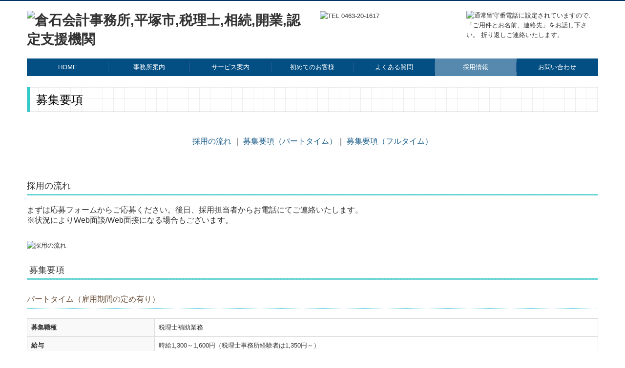

--- FILE ---
content_type: text/html; charset=utf-8
request_url: https://www.kuraishi-kaikei.jp/tkc-joboffer
body_size: 10092
content:
<!DOCTYPE html><!--[if lt IE 7]>      <html class="no-js lt-ie10 lt-ie9 lt-ie8 lt-ie7"> <![endif]--><!--[if IE 7]>         <html class="no-js lt-ie10 lt-ie9 lt-ie8"> <![endif]--><!--[if IE 8]>         <html class="no-js lt-ie10 lt-ie9"> <![endif]--><!--[if IE 9]>         <html class="no-js lt-ie10"> <![endif]--><!--[if(gt IE 9)|!(IE)]><!--><html class="no-js" lang="ja"><!--<![endif]--><head>
<link href="https://fonts.googleapis.com/css?family=Material+Icons|Material+Icons+Outlined|Material+Icons+Two+Tone|Material+Icons+Round|Material+Icons+Sharp" rel="stylesheet">
<style>

    .default-font-Gothic {
      font-family: メイリオ, Meiryo, ヒラギノ角ゴ Pro W3, Hiragino Kaku Gothic Pro, Osaka, ＭＳ Ｐゴシック, sans-serif;
    }
    .slider-wrapper.default-font-Gothic .nivo-caption {
      font-family: メイリオ, Meiryo, ヒラギノ角ゴ Pro W3, Hiragino Kaku Gothic Pro, Osaka, ＭＳ Ｐゴシック, sans-serif;
    }
  

    .default-font-MingDynastyBody {
      font-family: ヒラギノ明朝 Pro W6, Hiragino Mincho Pro, HGS明朝E, ＭＳ Ｐ明朝, serif;
    }
    .slider-wrapper.default-font-MingDynastyBody .nivo-caption {
      font-family: ヒラギノ明朝 Pro W6, Hiragino Mincho Pro, HGS明朝E, ＭＳ Ｐ明朝, serif;
    }
  

    .default-font-RoundLetters {
      font-family: Lucida Grande, segoe UI, ヒラギノ丸ゴ ProN W4, Hiragino Maru Gothic Pro, HG丸ゴシックM-PRO, HGMaruGothicMPRO, メイリオ, Meiryo, Verdana, Arial, sans-serif;
    }
    .slider-wrapper.default-font-RoundLetters .nivo-caption {
      font-family: Lucida Grande, segoe UI, ヒラギノ丸ゴ ProN W4, Hiragino Maru Gothic Pro, HG丸ゴシックM-PRO, HGMaruGothicMPRO, メイリオ, Meiryo, Verdana, Arial, sans-serif;
    }
  

    .default-font-SemiCursiveScript {
      font-family: HG行書体, HGP行書体, cursive;
    }
    .slider-wrapper.default-font-SemiCursiveScript .nivo-caption {
      font-family: HG行書体, HGP行書体, cursive;
    }
  

    .default-font-SansSerif {
      font-family: Helvetica Neue, Helvetica, Arial, sans-serif;
    }
    .slider-wrapper.default-font-SansSerif .nivo-caption {
      font-family: Helvetica Neue, Helvetica, Arial, sans-serif;
    }
  

    .default-font-Serif {
      font-family: Times New Roman, Times, serif;
    }
    .slider-wrapper.default-font-Serif .nivo-caption {
      font-family: Times New Roman, Times, serif;
    }
  

    .default-font-Monospace {
      font-family: Courier, monospace;
    }
    .slider-wrapper.default-font-Monospace .nivo-caption {
      font-family: Courier, monospace;
    }
  

    .default-font-Cursive {
      font-family: Zapf Chancery, cursive;
    }
    .slider-wrapper.default-font-Cursive .nivo-caption {
      font-family: Zapf Chancery, cursive;
    }
  
</style>


  <meta charset="utf-8">
  <meta http-equiv="X-UA-Compatible" content="IE=edge,chrome=1">
      

      <link rel='shortcut icon' href='/library/57304900c37c754a54228330/favicon/5731917ef490ead1690046c4/favicon_1696386262749.ico'>
                          	<link rel='apple-touch-icon' href='/library/57304900c37c754a54228330/favicon/5731917ef490ead1690046c4/webclip_1696386262749.png'>

  <title>募集要項 | 平塚駅徒歩３分倉石義久税理士事務所|相続相談|土日祝日対応</title>
  <meta name="description" content="お客様のご要望に見合った業務内容と報酬をお見積りいたします。事業承継、株式評価、相続対策も合わせてご依頼ください。経営革新等支援機関に認定されました。支援により税額控除が受けられる可能性があります。">
  <meta name="keywords" content="相続,税理士,会計事務所,平塚市,茅ケ崎市,藤沢市,鎌倉市,大磯町,クラウド,開業,NPO,税理士">
  <meta name="viewport" content="width=device-width">
  <link id="base-css" rel="stylesheet" href="/design/css/base.css?v=4.3.13">
  
  <link id="common-css" rel="stylesheet" href="/design/css/common.css?v=4.3.13">
  <link id="layout-css" rel="stylesheet" href="/design/layoutB-max-sp/css/layout.css?v=4.3.13">
  <link id='global-navi-F008' rel='stylesheet' href='/design/css/global-navi/global-navi-F008.css'/><link id='footer-018' rel='stylesheet' href='/design/css/footer/footer-018.css'/><link id='heading-D007' rel='stylesheet' href='/design/css/heading/heading-D007.css'/><link id='heading-A002' rel='stylesheet' href='/design/css/heading/heading-A002.css'/><link id='heading-C006' rel='stylesheet' href='/design/css/heading/heading-C006.css'/>
<link rel='stylesheet' id='site-width-wide-css' href='/design/css/site-width-wide.css'>
<style id='cms-bg-style' type='text/css'>
</style>
<style id='cms-bg-mainvisual-style' type='text/css'>
</style>
<style id='cms-other-style' type='text/css'>
div.border {
                        border-top: 2px solid #003366;
}
div.wrapper {
                        padding-top: 2px;
}
footer {
                      background-color: rgba(247,247,247, 1); padding: 20px 1% 10px;
}
</style>
<style id='cms-color-style' type='text/css'>
div.outer { color: #333333; }
div.outer a { color: #20618c; }
div.outer a:hover { color: #4286b2; }
[data-module-type*=editable] table th { background-color: #f9f9f9; color: #333333; }
[data-module-type*=editable] table td { background-color: #ffffff; color: #333333; }
[data-module-type*=editable] .table-bordered th,
                        [data-module-type*=editable] .table-bordered td { border: 1px solid #dddddd; }
                        [data-module-type*=editable] .table-bordered tbody:first-child tr:first-child th,
                        [data-module-type*=editable] .table-bordered tbody:first-child tr:first-child td { border-top: 1px solid #dddddd; }
                        [data-module-type*=editable] .table-underline th,
                        [data-module-type*=editable] .table-underline td { border-bottom: 1px solid #dddddd; }
[data-module-type*=editable] hr { border-top: 1px solid #dddddd; }
[data-module-type*=calendar] table th { color: #ffffff; }[data-module-type*=calendar] table th { background-color: #5E5E5E; }[data-module-type*=calendar] table td:not(:has(.holiday)) { color: #333333; }[data-module-type*=calendar] .calendar-table tbody tr.cl-day-status td .cl-day.holiday { color: #FE3E44; }[data-module-type*=calendar] .calendar-table tbody tr.cl-day-status td .cl-day.sunday { color: #FE3E44; }[data-module-type*=calendar] table.calendar-table thead tr.day-of-week th { border-bottom-color: #cccccc; }[data-module-type*=calendar] table.calendar-table tbody tr.cl-day-status td { border-color: #cccccc; }[data-module-type*=calendar] .ex-column { color: #333333; }[data-module-type*=calendar] .ex-column { background-color: #ffffff; }div#g-translate-wrap { background-color: #ffffff; }
div#g-translate-title { color: #333333; }
ol#breadcrumb li { color: #333333; }
ol#breadcrumb li a { color: #0088cc; }
ol#breadcrumb li a:hover { color: #005580; }
</style>
<style id='cms-header-footer-style' type='text/css'>
header div#header-logo a { color: #333333;}
header div#header-logo a:hover { color: #333333;}
header div.area-text-h1 { color: #333333;}
footer [data-module-type=footer-logo] a { color: #333333;}
footer [data-module-type=footer-logo] a:hover { color: #333333;}
footer ul#footer-link-list li a, footer #footer-privacy-link a { color: #333333;}
footer ul#footer-link-list li a:hover, footer #footer-privacy-link a:hover { color: #4286b2;}
footer address#footer-copyright { color: #333333; text-align: right;}
</style>

<link id="print-css" rel="stylesheet" href="/design/css/print.css?v=4.3.13" media="print">
  <script id="base-js" src="/design/js/base.js?v=4.3.13"></script>



      <script type='text/javascript'>
        var T2P_siteKey = 'kuraishi-kaikeijp';
        var T2P_pagePath = 'tkc-joboffer';
        var _snaq = _snaq || [];
        var hostname = location.host
        _snaq.push(['setCollectorUrl', hostname + '/tracker']);
        _snaq.push(['setAppId', 'kuraishi-kaikeijp:tkc-joboffer']);
        _snaq.push(['setCookieDomain', '']);
        _snaq.push(['trackPageView']);

        (function() {
          var sp = document.createElement('script'); sp.type = 'text/javascript'; sp.async = true; sp.defer = true;
          sp.src = '/common/sp.js';
          var s = document.getElementsByTagName('script')[0]; s.parentNode.insertBefore(sp, s);
        })();
        </script>
  
<script type="text/javascript">

var _gaq = _gaq || []; 
_gaq.push(['_setAccount', 'UA-27358441-51']); 
_gaq.push(['_trackPageview']);

(function() { 
var ga = document.createElement('script'); ga.type = 'text/javascript'; ga.async = true; 
ga.src = ('https:' == document.location.protocol ? 'https://ssl' : 'http://www') + '.google-analytics.com/ga.js'; 
var s = document.getElementsByTagName('script')[0]; s.parentNode.insertBefore(ga, s); 
})();

</script>

</head>
<body data-font="timezone" data-timezone="ja">

  





<div id='border' class='border' data-top='2' data-bottom='0'></div>
<div id="outer" class="outer">
    <div id="wrapper" class="wrapper">
      <div id="container" class="layout-max-mainvisual container-size-wide">
        <div class="container">
          <div class="header-wrap">
            <header >
              <!--▼スマートフォン用メニュー-->
              <div class="visible-phone">
                <div class="navbar">
                  <!-- ▼ボタン -->
                  <a class="btn btn-navbar " data-toggle="collapse" data-target=".nav-collapse"><img src="/design/images/common/btn-sp-menu.png" alt="MENU"></a>
                  <!-- ▲ボタン -->
                  <div class="container">
                    <div class="nav-collapse collapse">
                      <nav class="global-nav-side-F008-blue">
                        <ul id="global-nav-s"><li><a href="https://www.kuraishi-kaikei.jp/index">HOME</a><ul class="local-nav">
<li><a href="https://www.kuraishi-kaikei.jp/features">当事務所の特長</a></li>
</ul>
</li>
<li><a href="https://www.kuraishi-kaikei.jp/office-index">事務所案内</a><ul class="local-nav">
<li><a href="https://www.kuraishi-kaikei.jp/info">お知らせ</a></li>
</ul>
</li>
<li><a href="https://www.kuraishi-kaikei.jp/service-index">サービス案内</a></li>
<li><a href="https://www.kuraishi-kaikei.jp/first">初めてのお客様</a></li>
<li><a href="https://www.kuraishi-kaikei.jp/faq">よくある質問</a></li>
<li class="active"><a href="https://www.kuraishi-kaikei.jp/kyujin">採用情報</a><ul class="local-nav">
<li class="active"><a href="https://www.kuraishi-kaikei.jp/tkc-joboffer">募集要項</a></li>
</ul>
</li>
<li><a href="https://www.kuraishi-kaikei.jp/form/kuraishi-kaikeijp/inquiry">お問い合わせ</a></li>
</ul>
                      </nav>
                    </div>
                  </div>
                </div>
              </div>
              <!--▲スマートフォン用メニュー-->
              <div class="row-fluid">
                <div class="area-text-h1 text-h1-upper" data-role="content-h1-upper"><div class="text-align-h1"></div></div>
                <div class="header-inner clearfix" data-role="header"><div class=" span6" data-module-type="cell"><div class="header-inner-content" data-module-type="header-logo"><div class="site-name logo-left" id="header-logo" data-align="left" data-param="倉石会計事務所,平塚市,税理士,相続,開業,認定支援機関"><h1><a href="https://www.kuraishi-kaikei.jp/"><img src="/library/57304900c37c754a54228330/651cccc62b3624911f5f51a7.png" alt="倉石会計事務所,平塚市,税理士,相続,開業,認定支援機関"></a></h1></div></div></div><div class=" span3" data-module-type="cell"><div class="header-inner-content" data-module-type="image-editable">
  <div data-layout="1">
    <div>
      <span class="tel-link" href="tel:0463201617" data-tel="0463201617"><img src="/library/57304900c37c754a54228330/651ccd357b5fad342cae28a7.png" class="" title="TEL 0463-20-1617" alt="TEL 0463-20-1617" unselectable="on" oncontextmenu="return false;" ondragstart="return false;" onselectstart="return false;"></span>
    </div>
  </div>
</div></div><div class=" span3" data-module-type="cell"><div class="header-inner-content" data-module-type="image-editable">
  <div data-layout="1">
    <div>
      <img src="/library/57304900c37c754a54228330/651ccd3c186f8f3d069071ef.png" class="" alt="  通常留守番電話に設定されていますので、 「ご用件とお名前、連絡先」をお話し下さい。   折り返しご連絡いたします。" unselectable="on" oncontextmenu="return false;" ondragstart="return false;" onselectstart="return false;">
    </div>
  </div>
</div></div></div>
                <div class="area-text-h1 text-h1-bottom" data-role="content-h1-bottom"><div class="text-align-h1"></div></div>
              </div>
            </header>
          </div>
          <div class="row global-nav-upper-wrap">
            <div class="span12">
              <nav class="hidden-phone global-nav-upper-F008-blue global-nav-upper-item7">
                <ul id="global-nav" class="global-nav-upper "><li><a href='https://www.kuraishi-kaikei.jp/index'>HOME</a><ul class='local-nav'>
<li><a href='https://www.kuraishi-kaikei.jp/features'>当事務所の特長</a></li>
</ul>
</li>
<li><a href='https://www.kuraishi-kaikei.jp/office-index'>事務所案内</a><ul class='local-nav'>
<li><a href='https://www.kuraishi-kaikei.jp/info'>お知らせ</a></li>
</ul>
</li>
<li><a href='https://www.kuraishi-kaikei.jp/service-index'>サービス案内</a></li>
<li><a href='https://www.kuraishi-kaikei.jp/first'>初めてのお客様</a></li>
<li><a href='https://www.kuraishi-kaikei.jp/faq'>よくある質問</a></li>
<li class='active'><a href='https://www.kuraishi-kaikei.jp/kyujin'>採用情報</a><ul class='local-nav'>
<li class='active'><a href='https://www.kuraishi-kaikei.jp/tkc-joboffer'>募集要項</a></li>
</ul>
</li>
<li><a href='https://www.kuraishi-kaikei.jp/form/kuraishi-kaikeijp/inquiry'>お問い合わせ</a></li>
</ul>
              </nav>
            </div>
          </div>
          <!-- パンくずリストここから -->
          <div class="row breadcrumb-wrap">
            <div class="span12">
              
            </div>
          </div>
          <!-- パンくずリストここまで -->
          <div class="row socialbar-upper-wrap">
            <div class="span12">
              <div id='socialbar' class='off' style='display:none;'><ul id='snsbar'><li class='fb-btn'>
    <div class="fb-like" data-href="https://www.kuraishi-kaikei.jp/tkc-joboffer" data-width="50" data-layout="button_count" data-show-faces="false" data-send="false"></div>
  </li><li class='tw-btn'>
    <a href="https://twitter.com/share" class="twitter-share-button" data-lang="ja" data-count="none" data-url="https://www.kuraishi-kaikei.jp/tkc-joboffer">ツイート</a>
  </li></ul>
    <!-- twitter -->
    <script>!function(d,s,id){var js,fjs=d.getElementsByTagName(s)[0],p=/^http:/.test(d.location)?'http':'https';if(!d.getElementById(id)){js=d.createElement(s);js.id=id;js.src=p+'://platform.twitter.com/widgets.js';fjs.parentNode.insertBefore(js,fjs);}}(document, 'script', 'twitter-wjs');</script>

    <!-- facebook -->
    <script>
      var FbResource = {
        fbAppId:"450106218517457",
        fbVersion:"v23.0",
        FBinit:function(){
          FB.init({
            appId:FbResource.fbAppId,
            xfbml:true,
            version:FbResource.fbVersion
          })
        }
      };
      (function(d, s, id) {
        var version = FbResource.fbVersion;
        var appId = FbResource.fbAppId;
        var js, fjs = d.getElementsByTagName(s)[0];
        if (d.getElementById(id)) return;
        js = d.createElement(s); js.id = id;
        js.src = "//connect.facebook.net/ja_JP/sdk.js#xfbml=1&appId="+appId+"&version="+version;
        fjs.parentNode.insertBefore(js, fjs);
      }(document, 'script', 'facebook-jssdk'));
    </script>

    <style>
      ul#snsbar {
        list-style: none;
        margin: 0;
        padding: 0;
      }
      ul#snsbar:after {
        content: " ";
        display: block;
        clear: both;
      }
      ul#snsbar li {
        float: left;
        margin: 0;
        padding: 0;
        margin-right: 10px;
        height: 30px;
      }
      ul#snsbar .pluginCountButton {
        display: none;
      }
      ul#snsbar iframe.twitter-share-button {
        visibility: visible !important;
        position: static !important;
        height: 20px !important;
      }
    </style>
  </div>
            </div>
          </div>
        </div>
        <div class="container-fluid">
          <div class="row">
            <div class="span12">
              
            </div>
          </div>
        </div>
        <div class="container">
          <div class="row">
            <div class="span12">
              <div data-role="contents"><div class="row" data-module-type="container"><div class=" span12" data-module-type="cell"><div data-module-type="heading"><h2 class="design-tmpl h2-D007-aqua" id="ttl-top" data-default-design="natural" data-default-color="green" data-design-class="h2-A010-aqua">募集要項</h2></div></div></div><div class="row" data-module-type="container"><div class=" span12" data-module-type="cell"><div data-module-type="paragraph-editable">
  <div data-layout="1">
    <div>
      <p style="text-align: center;"><br></p><p style="text-align: center;"><font size="3"><a href="https://www.kuraishi-kaikei.jp/tkc-joboffer#ttl-flow" class="" data-page-id="6526677c81cd943506db836f" data-page-path="tkc-joboffer" data-heading-id="ttl-flow" data-part="page">
      採用の流れ</a> ｜&nbsp;<a href="https://www.kuraishi-kaikei.jp/tkc-joboffer#ttl-parttime" class="" data-page-id="6526677c81cd943506db836f" data-page-path="tkc-joboffer" data-heading-id="ttl-parttime" data-part="page">募集要項（パートタイム）</a></font><span style="font-size: medium;">｜&nbsp;</span><span style="font-size: medium;"><a href="https://www.kuraishi-kaikei.jp/tkc-joboffer#ttl-fulltime" class="" data-page-id="6526677c81cd943506db836f" data-page-path="tkc-joboffer" data-heading-id="ttl-fulltime" data-part="page">募集要項（フルタイム）</a></span></p><p style="text-align: center;"><br></p>
    </div>
  </div>
</div></div></div><div class="row" data-module-type="container"><div class=" span12" data-module-type="cell"><div data-module-type="heading"><h3 id="ttl-flow" class="design-tmpl h3-A002-aqua" data-default-design="natural" data-default-color="green" data-design-class="h3-A010-blue">採用の流れ</h3></div></div></div><div class="row" data-module-type="container"><div class=" span12" data-module-type="cell"><div data-module-type="paragraph-editable">
  <div data-layout="1">
    <div><p><font size="3">まずは応募フォームからご応募ください。後日、採用担当者からお電話にてご連絡いたします。<br>※状況によりWeb面談/Web面接になる場合もございます。</font></p></div>
  </div>
</div></div></div><div class="row" data-module-type="container"><div class=" span12" data-module-type="cell"><div data-module-type="image-editable">
  <div data-layout="1">
    <div>
      <img src="/library/5656ef252d0fbe3c300c1ef4/646da69b4189589b137ff658.png" unselectable="on" oncontextmenu="return false;" ondragstart="return false;" onselectstart="return false;" class="menu-open" title="" alt="採用の流れ">
    </div>
  </div>
</div></div></div><div class="row" data-module-type="container"><div class=" span12" data-module-type="cell"><div data-module-type="heading"><h3 class="design-tmpl h3-A002-aqua" id="ttl-requirements" data-default-design="natural" data-default-color="green" data-design-class="h3-A010-blue">&nbsp;募集要項</h3></div></div></div><div class="row" data-module-type="container"><div class=" span12" data-module-type="cell"><div data-module-type="heading"><h4 id="ttl-parttime" class="design-tmpl h4-C006-aqua" data-default-design="natural" data-default-color="green" data-design-class="h4-C006-aqua">パートタイム（雇用期間の定め有り）</h4></div><div data-module-type="joboffer-editable">
  <table class="table table-bordered" id="cms-table-layout" data-layout="2">
    <tbody>
      
      
      
      
      
      
      
      
      
      
      
      
      
      
      
      
      
      
      
      
    <tr><th>募集職種</th><td>税理士補助業務</td></tr><tr><th>給与</th><td>時給1,300～1,600円（税理士事務所経験者は1,350円～）<br>OA手当&nbsp;2,000円/月　税理士試験科目合格手当5,000円/月<br>能力に応じて賞与支払実績あり<br>有給休暇取得実績あり（6ヶ月で付与します。）</td></tr><tr><th>就業時間</th><td>週2日で9～17時　または週4日で1日3～4時間程度<br>フレックス制（コアタイム無し）<br>※週14～20時間程度(要相談。能力に応じてフルタイムも可。)<br>※土曜日も可<br>※ダブルワーク可</td></tr><tr><th>時間外労働</th><td>なし</td></tr><tr><th>保険</th><td>労災、雇用（週20時間以上）、社保（週24時間以上）加入</td></tr><tr><th>休日</th><td>法定休日：日曜、その他土曜・祝日・祭日・年末年始・8月15日</td></tr><tr><th>仕事の内容</th><td>＞顧問先から預かった書類を整理し、起票、会計ソフトへの入力<br>＞給与台帳の作成給与計算<br>＞書類のコピー<br>＞顧問先との書類の受け渡し<br>※スキルアップ研修（オンデマンド）を受けていただきます。<br>※スキルにより、決算書作成補助をしていただきます。</td></tr><tr><th>応募資格・試験</th><td>＞税理士事務所勤務経験３年以上<br>または<br>＞税理士科目合格か受験予定者（税理士専門学校の受講者）<br>＞簡単なテストがあります（電卓技能）→受験生は免除</td></tr><tr><th>必要な資格、免許</th><td>＞日商簿記検定3級以上<br>＞普通自動車運転免許（AT限定可）あれば尚可</td></tr><tr><th>必要なスキル</th><td>＞Ｅｘｃｅｌ（マクロ不要）<br>＞Ｗｏｒｄ</td></tr><tr><th>応募年齢</th><td>22歳～55歳<br>※目に負担がかかるため、高齢者の制限を設けています。</td></tr><tr><th>学歴</th><td>高校卒以上<br>※高校卒の場合は、簿記専門学校（大原など）通学経験が必要です。<br>※大学卒は学部不問</td></tr><tr><th>その他</th><td>スキルアップ研修（オンデマンド）を受けていただきます。<br>※就業時間内<br>※希望によりオンデマンド研修の自主学習も可<br>通勤手当の上限あり<br>試用期間3ヶ月（試用期間中の時給減額はありません。）<br>雇用期間　1年（条件付きで更新）<br>定年　60歳（条件付きで更新）</td></tr><tr><th>お問い合わせ</th><td>メールのみ</td></tr></tbody>
  </table>
</div></div></div><div class="row" data-module-type="container"><div class=" span12" data-module-type="cell"><div data-module-type="paragraph-editable"><div data-layout="1">
    <div><p align="right"><a href="#ttl-top" data-content-category="officeIntro">▲ 戻る</a></p></div>
  </div>
</div><div data-module-type="heading"><h4 id="ttl-fulltime" class="design-tmpl h4-C006-aqua" data-default-design="natural" data-default-color="green" data-design-class="h4-C006-aqua">フルタイム（正社員）</h4></div><div data-module-type="joboffer-editable">
  <table class="table table-bordered" id="cms-table-layout" data-layout="2">
    <tbody>
      
      
      
      
      
      
      
      
      
      
      
      
      
      
      
      
      
      
      
      
    <tr><th>募集職種</th><td>一般事務</td></tr><tr><th>給与</th><td>基本給&nbsp;215,000～（時間外手当別途全額支給）<br>OA手当&nbsp;5,000<br>＞その他手当<br>＞資格手当（資格に応じて定額）<br>＞決算手当（成果給）<br>＞特別業務手当（成果給）<br>＞通勤手当（上限有り）</td></tr><tr><th>賞与</th><td>基本給に対して夏1冬1.5<br>特別賞与（成果に対して20%から50%）</td></tr><tr><th>保険</th><td>健保、厚年、雇用、労災　加入</td></tr><tr><th>退職金制度</th><td>あり（勤続5年以上）中退共加入</td></tr><tr><th>仕事の内容</th><td>＞税務書類の作成補助<br>　法人税、消費税、所得税、相続税ほかの申告書および申請書<br>＞決算書作成支援<br>＞巡回監査（顧問先への訪問指導）<br>＞年末調整<br>＞顧問先から預かった書類を整理し、起票、会計ソフトへの入力<br>＞給与台帳の作成、給与計算<br>＞その他</td></tr><tr><th>就業時間</th><td>9時から17時　（昼休み12時から13時）、8時から勤務も可</td></tr><tr><th>時間外</th><td>あり　月20～40時間</td></tr><tr><th>休日</th><td>土日祝祭日　夏季5日　年末年始8日（土日祭日含む）<br>年間休日：約130日</td></tr><tr><th>応募資格</th><td>＞税理士事務所勤務経験3年または経理事務経験5年以上<br>＞普通自動車運転免許（AT限定可）<br>＞日商簿記検定2級以上<br>＞税理士科目合格者および受験予定者優遇</td></tr><tr><th>応募年齢、学歴、その他</th><td>上記、パートタイマーの条件と同じ<br>ただし正社員は雇用期間の定め無し</td></tr><tr><th>お問い合わせ</th><td>メールのみ</td></tr><tr><th>年収サンプル</th><td>★28才（5年経験）税理士科目合格（2科目）<br>・基本給24万円（仮）<br>・科目手当1万円<br>・OA手当5000円<br>・能力手当（5年）1万円<br>月給固定合計265,000円<br>・別途残業代（仮に平日19時まで40時間残業として）<br>　法定内（単価1,715円）×20時間＝34,300円<br>　法定外（1.25倍）×20時間＝42,880円<br>月給総合計342,180円<br><br>賞与（報奨金含まず）24万円×2.5ヶ月（年間）＝600,000円<br>★年収合計342,180円×12ヶ月＋600,000円＝4,706,160円</td></tr></tbody>
  </table>
</div><div data-module-type="paragraph-editable"><div data-layout="1">
    <div><p align="right"><a href="#ttl-top" data-content-category="officeIntro">▲ 戻る</a></p></div>
  </div>
</div></div></div></div>
            </div>
          </div>
          <footer>
            <div data-role="footer"><div class="row-fluid" data-module-type="container"><div class=" span12" data-module-type="cell"><div data-module-type="html-editable">
  <div class="tag"><p style="text-align: center;"><a href="#outer"><img src="/library/57304900c37c754a54228330/645833f045c4ffd86baf7092.png" alt="ページトップへ戻る" unselectable="on" oncontextmenu="return false;" ondragstart="return false;" start="return false;" class="" onselectstart="return false;"></a></p>

<style class="custom-safari-img">
  ::-webkit-full-page-media, :future, :root img {image-rendering: auto;}
</style>

</div>
</div></div></div><div class="row-fluid" data-module-type="container"><div class=" span2" data-module-type="cell"></div><div class=" span4" data-module-type="cell"><div data-module-type="image-editable">
  <div data-layout="1">
    <div>
      <span class="tel-link" href="tel:0463201617" data-tel="0463201617"><img src="/library/57304900c37c754a54228330/6450bc09bea591297dae1112.png" class="" unselectable="on" oncontextmenu="return false;" ondragstart="return false;" onselectstart="return false;" title="TEL 0463-20-1617" alt="TEL 0463-20-1617"></span>
    </div>
  </div>
</div></div><div class=" span4" data-module-type="cell"><div data-module-type="image-editable">
  <div data-layout="1">
    <div>
      <a ondragstart="return false;" data-page-id="5731912ff490ead169004678" data-page-path="inquiry" data-heading-id="" href="https://www.kuraishi-kaikei.jp/form/kuraishi-kaikeijp/inquiry"><img src="/library/57304900c37c754a54228330/6450bc0b24de16875a4b7f76.png" class="" title="お問い合わせフォーム" alt="お問い合わせフォーム" unselectable="on" oncontextmenu="return false;" ondragstart="return false;" onselectstart="return false;"></a>
    </div>
  </div>
</div></div><div class=" span2" data-module-type="cell"></div></div><div class="row-fluid" data-module-type="container"><div class=" span5" data-module-type="cell"><div data-module-type="footer-logo" data-param="倉石　税務会計事務所"><div class="footer" data-align="center" style="text-align: center;" data-param="倉石　税務会計事務所"><a href="https://www.kuraishi-kaikei.jp/"><img src="/library/57304900c37c754a54228330/651ccce12b3624911f5f51b1.png" alt="倉石　税務会計事務所"></a></div></div><div data-module-type="paragraph-editable">
  <div data-layout="1">
    <div>
      <p style="text-align: center;">
      〒254-0811　神奈川県平塚市八重咲町25-1
      </p>
    </div>
  </div>
</div><div data-module-type="image-editable">
  <div data-layout="1">
    <div>
      <a ondragstart="return false;" target="_blank" href="https://www.tkc.jp/"><img src="/library/57304900c37c754a54228330/64b7b5992cbb37fe26d95847.png" class="" alt="TKC全国会" unselectable="on" oncontextmenu="return false;" ondragstart="return false;" onselectstart="return false;"></a>
    </div>
  </div>
</div><div data-module-type="paragraph-editable">
  <div data-layout="1">
    <div>
      <p style="text-align: center;"><font size="2" style=""><b>
      倉石税務会計事務所はＴＫＣ全国会会員です
      </b><br>東京地方税理士会　平塚支部所属<br></font></p>
    </div>
  </div>
</div></div><div class=" span1" data-module-type="cell"></div><div class=" span6" data-module-type="cell"><div data-module-type="footer-pagelink"><ul class="hidden-phone footer-link-018-aqua" id="footer-link-list"><li><a href="https://www.kuraishi-kaikei.jp/index">HOME</a></li><li><a href="https://www.kuraishi-kaikei.jp/office-index">事務所案内</a></li><li><a href="https://www.kuraishi-kaikei.jp/service-index">サービス案内</a></li><li><a href="https://www.kuraishi-kaikei.jp/first">初めてのお客様</a></li><li><a href="https://www.kuraishi-kaikei.jp/faq">よくある質問</a></li><li><a href="https://www.kuraishi-kaikei.jp/kyujin">採用情報</a></li><li><a href="https://www.kuraishi-kaikei.jp/form/kuraishi-kaikeijp/inquiry">お問い合わせ</a></li></ul></div><div data-module-type="paragraph-editable">
  <div data-layout="1">
    <div>
      <p><font size="2"><a href="https://www.kuraishi-kaikei.jp/tkc-privacy" class="" data-page-id="591d87bbcdaf58884f19d75c" data-page-path="tkc-privacy" data-heading-id="">個人情報保護方針</a></font></p>
    </div>
  </div>
</div></div></div></div>
            <div id="footer-privacy-link" class="footer-policy"><div id="footer-privacyPolicy"><a href="javascript:void(0)" class="policy-modal-link">外部サービスの利用に関するプライバシーポリシー</a></div></div>
            <address id="footer-copyright">Copyright (c) 2026 Kuraishi Certified Public Tax Accountant Office All Rights Reserved.</address>
          
</footer>
        </div>
      </div>
    </div>
  </div>
  <div id="fixed-bnr-wrap"></div>
  <div id="site-modal-wrap">
    <div id="site-modal-set" style="display: none;">
      <div class="site-modal-wrapper">
        <div class="site-modal-header">
          <span class="site-modal-title">外部サービスの利用に関するプライバシーポリシー</span>
          <a href="javascript:void(0);" class="close">×</a>
        </div>
        <div class="site-modal-body">
          <p class="modal-desc">
            当サイトでは、Google社の<span class="recaptcha-desc">ボット排除サービス「reCAPTCHA」</span><span class="analytics-desc">、</span><span class="analytics-desc">アクセス解析サービス「Googleアナリティクス」</span>を利用しています。
          </p>
          <div class="modal-policy-area recaptcha-area">
            <div class="modal-heading">■ reCAPTCHAの利用について</div>
            <p>
              当サイトのお問合せフォームでは、ボットによるスパム行為からサイトを守るために、Google社のボット排除サービスであるreCAPTCHAを利用しています。reCAPTCHAは、お問合せフォームに入力したデバイスのＩＰアドレスや識別子（ＩＤ）、ネットワーク情報などをGoogleへ送信し、お問合せフォームへの入力者が人間かボットかを判定します。
            </p>
            <p>
              reCAPTCHAにより収集、記録される情報には、特定の個人を識別する情報は一切含まれません。また、それらの情報は、Google社により同社のプライバシーポリシーに基づいて管理されます。お問合せフォームへの入力は、Googleのデータ収集に同意したものとみなされます。
              <ul>
                <li>Google社のプライバシーポリシーについては下記のリンクよりご確認ください。<br />
                  <a target="_blank" href="https://policies.google.com/privacy?hl=ja">Googleのプライバシーポリシー</a>
                </li>
                <li>Google利用規約については下記のリンクよりご確認ください。<br />
                  <a target="_blank" href="https://policies.google.com/terms">Googleの利用規約</a>
                </li>
              </ul>
            </p>
          </div>
          <div class="modal-policy-area analytics-area">
            <div class="modal-heading">■ Googleアナリティクスの利用について</div>
            <p>
              当サイトでは、お客様の当サイトへのアクセス状況を把握するために、Google社のアクセス解析サービスであるGoogleアナリティクスを利用しています。Googleアナリティクスでは、当サイトが発行するクッキーをもとにして、Google社がお客様のアクセス状況を収集、記録します。当事務所は、Google社からその集計結果を受け取り、本サイトのアクセス状況を把握、分析します。
            </p>
            <p>
              Googleアナリティクスにより収集、記録される情報には、特定の個人を識別する情報は一切含まれません。また、それらの情報は、Google社により同社のプライバシーポリシーに基づいて管理されます。当サイトの閲覧は、Googleのデータ収集に同意したものとみなされます。
              <ul>
                <li>Google社のプライバシーポリシーについては下記のリンクよりご確認ください。<br />
                  <a target="_blank" href="https://policies.google.com/privacy?hl=ja">Googleのプライバシーポリシー</a>
                </li>
                <li>Googleアナリティクスの利用規約については下記のリンクよりご確認ください。<br />
                  <a target="_blank" href="https://marketingplatform.google.com/about/analytics/terms/jp/">Googleアナリティクスの利用規約</a>
                </li>
              </ul>
            </p>
            <p>
              お客様は、ブラウザのアドオン設定でGoogleアナリティクスを無効にすることにより、当事務所のGoogleアナリティクス利用によるお客様のアクセス状況の収集を停止できます。Googleアナリティクスの無効設定は、Google社によるオプトアウトアドオンのダウンロードページで「Googleアナリティクスオプトアウトアドオン」をダウンロードおよびインストールし、ブラウザのアドオン設定を変更することで設定できます。<br />なお、お客様がGoogleアナリティクスを無効設定した場合、お客様が訪問する当サイト以外のウェブサイトでもGoogleアナリティクスが無効になります。その場合、ブラウザのアドオンを再設定することにより、再度Googleアナリティクスを有効にすることができます。
              <ul>
                <li>
                  <a target="_blank" href="https://tools.google.com/dlpage/gaoptout?hl=ja">Googleアナリティクスオプトアウトアドオン</a>
                </li>
              </ul>
            </p>
          </div>
        </div>
        <div class="site-modal-footer area-btn al-c" style="cursor: move;">
          <a href="javascript:void(0);" class="btn-radius btn-cancel">閉じる</a>
        </div>
      </div>
      <div id="modal-backdrop-site-modal" class="modal-backdrop in"></div>
      <script>
        $(function(){
          $('.policy-modal-link').on('click', function(){
            $('#site-modal-set').show();
          });
          $('.close, #modal-backdrop-site-modal, .btn-cancel').on('click', function(){
            $('#site-modal-set').hide();
           });
        });
      </script>
    </div>
  </div>




<script src="/common/js/jquery.lazyload.min.js"></script>
<script>
$(function() {
  $("img.lazy", "[data-role=main-visual]").lazyload({
    effect: "fadeIn",
    threshold: 200
  });
  $("img.lazy", "[data-role=contents]").lazyload({
    effect: "fadeIn",
    threshold: 200
  });
  $("img.lazy", "[data-role$=sidebar]").lazyload({
    effect: "fadeIn",
    threshold: 200
  });
  $("img.lazy", "[data-role=footer]").lazyload({
    effect: "fadeIn",
    threshold: 200
  });
});
</script>
<script src='https://www.youtube.com/iframe_api'></script>




</body></html>

--- FILE ---
content_type: text/css
request_url: https://www.kuraishi-kaikei.jp/design/css/heading/heading-D007.css
body_size: 745
content:
@charset "UTF-8";
h2.h2-D007-red {
  margin-top: 0;
  position: relative;
  padding: 12px 10px 10px 18px;
  border: 1px solid #adadad;
  background: url("../../images/heading/D007/red/bg-h2.png") repeat left top;
  color: #000;
  font-size: 24px;
  font-weight: normal;
}
h2.h2-D007-red:before {
  content: "";
  position: absolute;
  top: 0;
  left: 0;
  width: 6px;
  height: 100%;
  background-color: #ca0707;
}
h3.h3-D007-red {
  margin-top: 0;
  padding: 10px 10px 9px 36px;
  border: 1px dotted #adadad;
  background: url("../../images/heading/D007/red/arrow-h3.png") no-repeat 7px 7px #fff;
  color: #ca0707;
  font-size: 18px;
  font-weight: normal;
}
h4.h4-D007-red {
  margin-top: 0;
  padding: 10px 10px 9px 22px;
  border-bottom: 1px dotted #ca0707;
  background: url("../../images/heading/D007/red/arrow-h4.png") no-repeat left 12px;
  color: #000;
  font-size: 16px;
  font-weight: normal;
}
h2.h2-D007-orange {
  margin-top: 0;
  position: relative;
  padding: 12px 10px 10px 18px;
  border: 1px solid #adadad;
  background: url("../../images/heading/D007/orange/bg-h2.png") repeat left top;
  color: #000;
  font-size: 24px;
  font-weight: normal;
}
h2.h2-D007-orange:before {
  content: "";
  position: absolute;
  top: 0;
  left: 0;
  width: 6px;
  height: 100%;
  background-color: #ff8f2e;
}
h3.h3-D007-orange {
  margin-top: 0;
  padding: 10px 10px 9px 36px;
  border: 1px dotted #adadad;
  background: url("../../images/heading/D007/orange/arrow-h3.png") no-repeat 7px 7px #fff;
  color: #ff8f2e;
  font-size: 18px;
  font-weight: normal;
}
h4.h4-D007-orange {
  margin-top: 0;
  padding: 10px 10px 9px 22px;
  border-bottom: 1px dotted #ff8f2e;
  background: url("../../images/heading/D007/orange/arrow-h4.png") no-repeat left 12px;
  color: #000;
  font-size: 16px;
  font-weight: normal;
}
h2.h2-D007-yellow {
  margin-top: 0;
  position: relative;
  padding: 12px 10px 10px 18px;
  border: 1px solid #adadad;
  background: url("../../images/heading/D007/yellow/bg-h2.png") repeat left top;
  color: #000;
  font-size: 24px;
  font-weight: normal;
}
h2.h2-D007-yellow:before {
  content: "";
  position: absolute;
  top: 0;
  left: 0;
  width: 6px;
  height: 100%;
  background-color: #c1a30e;
}
h3.h3-D007-yellow {
  margin-top: 0;
  padding: 10px 10px 9px 36px;
  border: 1px dotted #adadad;
  background: url("../../images/heading/D007/yellow/arrow-h3.png") no-repeat 7px 7px #fff;
  color: #c1a30e;
  font-size: 18px;
  font-weight: normal;
}
h4.h4-D007-yellow {
  margin-top: 0;
  padding: 10px 10px 9px 22px;
  border-bottom: 1px dotted #c1a30e;
  background: url("../../images/heading/D007/yellow/arrow-h4.png") no-repeat left 12px;
  color: #000;
  font-size: 16px;
  font-weight: normal;
}
h2.h2-D007-yellowgreen {
  margin-top: 0;
  position: relative;
  padding: 12px 10px 10px 18px;
  border: 1px solid #adadad;
  background: url("../../images/heading/D007/yellow-green/bg-h2.png") repeat left top;
  color: #000;
  font-size: 24px;
  font-weight: normal;
}
h2.h2-D007-yellowgreen:before {
  content: "";
  position: absolute;
  top: 0;
  left: 0;
  width: 6px;
  height: 100%;
  background-color: #8bb50c;
}
h3.h3-D007-yellowgreen {
  margin-top: 0;
  padding: 10px 10px 9px 36px;
  border: 1px dotted #adadad;
  background: url("../../images/heading/D007/yellow-green/arrow-h3.png") no-repeat 7px 7px #fff;
  color: #8bb50c;
  font-size: 18px;
  font-weight: normal;
}
h4.h4-D007-yellowgreen {
  margin-top: 0;
  padding: 10px 10px 9px 22px;
  border-bottom: 1px dotted #8bb50c;
  background: url("../../images/heading/D007/yellow-green/arrow-h4.png") no-repeat left 12px;
  color: #000;
  font-size: 16px;
  font-weight: normal;
}
h2.h2-D007-green {
  margin-top: 0;
  position: relative;
  padding: 12px 10px 10px 18px;
  border: 1px solid #adadad;
  background: url("../../images/heading/D007/green/bg-h2.png") repeat left top;
  color: #000;
  font-size: 24px;
  font-weight: normal;
}
h2.h2-D007-green:before {
  content: "";
  position: absolute;
  top: 0;
  left: 0;
  width: 6px;
  height: 100%;
  background-color: #29d142;
}
h3.h3-D007-green {
  margin-top: 0;
  padding: 10px 10px 9px 36px;
  border: 1px dotted #adadad;
  background: url("../../images/heading/D007/green/arrow-h3.png") no-repeat 7px 7px #fff;
  color: #29d142;
  font-size: 18px;
  font-weight: normal;
}
h4.h4-D007-green {
  margin-top: 0;
  padding: 10px 10px 9px 22px;
  border-bottom: 1px dotted #29d142;
  background: url("../../images/heading/D007/green/arrow-h4.png") no-repeat left 12px;
  color: #000;
  font-size: 16px;
  font-weight: normal;
}
h2.h2-D007-aqua {
  margin-top: 0;
  position: relative;
  padding: 12px 10px 10px 18px;
  border: 1px solid #adadad;
  background: url("../../images/heading/D007/aqua/bg-h2.png") repeat left top;
  color: #000;
  font-size: 24px;
  font-weight: normal;
}
h2.h2-D007-aqua:before {
  content: "";
  position: absolute;
  top: 0;
  left: 0;
  width: 6px;
  height: 100%;
  background-color: #31cbcc;
}
h3.h3-D007-aqua {
  margin-top: 0;
  padding: 10px 10px 9px 36px;
  border: 1px dotted #adadad;
  background: url("../../images/heading/D007/aqua/arrow-h3.png") no-repeat 7px 7px #fff;
  color: #31cbcc;
  font-size: 18px;
  font-weight: normal;
}
h4.h4-D007-aqua {
  margin-top: 0;
  padding: 10px 10px 9px 22px;
  border-bottom: 1px dotted #31cbcc;
  background: url("../../images/heading/D007/aqua/arrow-h4.png") no-repeat left 12px;
  color: #000;
  font-size: 16px;
  font-weight: normal;
}
h2.h2-D007-blue {
  margin-top: 0;
  position: relative;
  padding: 12px 10px 10px 18px;
  border: 1px solid #adadad;
  background: url("../../images/heading/D007/blue/bg-h2.png") repeat left top;
  color: #000;
  font-size: 24px;
  font-weight: normal;
}
h2.h2-D007-blue:before {
  content: "";
  position: absolute;
  top: 0;
  left: 0;
  width: 6px;
  height: 100%;
  background-color: #3786c3;
}
h3.h3-D007-blue {
  margin-top: 0;
  padding: 10px 10px 9px 36px;
  border: 1px dotted #adadad;
  background: url("../../images/heading/D007/blue/arrow-h3.png") no-repeat 7px 7px #fff;
  color: #3786c3;
  font-size: 18px;
  font-weight: normal;
}
h4.h4-D007-blue {
  margin-top: 0;
  padding: 10px 10px 9px 22px;
  border-bottom: 1px dotted #3786c3;
  background: url("../../images/heading/D007/blue/arrow-h4.png") no-repeat left 12px;
  color: #000;
  font-size: 16px;
  font-weight: normal;
}
h2.h2-D007-brown {
  margin-top: 0;
  position: relative;
  padding: 12px 10px 10px 18px;
  border: 1px solid #adadad;
  background: url("../../images/heading/D007/brown/bg-h2.png") repeat left top;
  color: #000;
  font-size: 24px;
  font-weight: normal;
}
h2.h2-D007-brown:before {
  content: "";
  position: absolute;
  top: 0;
  left: 0;
  width: 6px;
  height: 100%;
  background-color: #b15d3c;
}
h3.h3-D007-brown {
  margin-top: 0;
  padding: 10px 10px 9px 36px;
  border: 1px dotted #adadad;
  background: url("../../images/heading/D007/brown/arrow-h3.png") no-repeat 7px 7px #fff;
  color: #b15d3c;
  font-size: 18px;
  font-weight: normal;
}
h4.h4-D007-brown {
  margin-top: 0;
  padding: 10px 10px 9px 22px;
  border-bottom: 1px dotted #b15d3c;
  background: url("../../images/heading/D007/brown/arrow-h4.png") no-repeat left 12px;
  color: #000;
  font-size: 16px;
  font-weight: normal;
}
h2.h2-D007-pink {
  margin-top: 0;
  position: relative;
  padding: 12px 10px 10px 18px;
  border: 1px solid #adadad;
  background: url("../../images/heading/D007/pink/bg-h2.png") repeat left top;
  color: #000;
  font-size: 24px;
  font-weight: normal;
}
h2.h2-D007-pink:before {
  content: "";
  position: absolute;
  top: 0;
  left: 0;
  width: 6px;
  height: 100%;
  background-color: #fa61bc;
}
h3.h3-D007-pink {
  margin-top: 0;
  padding: 10px 10px 9px 36px;
  border: 1px dotted #adadad;
  background: url("../../images/heading/D007/pink/arrow-h3.png") no-repeat 7px 7px #fff;
  color: #fa61bc;
  font-size: 18px;
  font-weight: normal;
}
h4.h4-D007-pink {
  margin-top: 0;
  padding: 10px 10px 9px 22px;
  border-bottom: 1px dotted #fa61bc;
  background: url("../../images/heading/D007/pink/arrow-h4.png") no-repeat left 12px;
  color: #000;
  font-size: 16px;
  font-weight: normal;
}
h2.h2-D007-purple {
  margin-top: 0;
  position: relative;
  padding: 12px 10px 10px 18px;
  border: 1px solid #adadad;
  background: url("../../images/heading/D007/purple/bg-h2.png") repeat left top;
  color: #000;
  font-size: 24px;
  font-weight: normal;
}
h2.h2-D007-purple:before {
  content: "";
  position: absolute;
  top: 0;
  left: 0;
  width: 6px;
  height: 100%;
  background-color: #b22dc7;
}
h3.h3-D007-purple {
  margin-top: 0;
  padding: 10px 10px 9px 36px;
  border: 1px dotted #adadad;
  background: url("../../images/heading/D007/purple/arrow-h3.png") no-repeat 7px 7px #fff;
  color: #b22dc7;
  font-size: 18px;
  font-weight: normal;
}
h4.h4-D007-purple {
  margin-top: 0;
  padding: 10px 10px 9px 22px;
  border-bottom: 1px dotted #b22dc7;
  background: url("../../images/heading/D007/purple/arrow-h4.png") no-repeat left 12px;
  color: #000;
  font-size: 16px;
  font-weight: normal;
}
h2.h2-D007-black {
  margin-top: 0;
  position: relative;
  padding: 12px 10px 10px 18px;
  border: 1px solid #adadad;
  background: url("../../images/heading/D007/black/bg-h2.png") repeat left top;
  color: #000;
  font-size: 24px;
  font-weight: normal;
}
h2.h2-D007-black:before {
  content: "";
  position: absolute;
  top: 0;
  left: 0;
  width: 6px;
  height: 100%;
  background-color: #a4a4a4;
}
h3.h3-D007-black {
  margin-top: 0;
  padding: 10px 10px 9px 36px;
  border: 1px dotted #adadad;
  background: url("../../images/heading/D007/black/arrow-h3.png") no-repeat 7px 7px #fff;
  color: #a4a4a4;
  font-size: 18px;
  font-weight: normal;
}
h4.h4-D007-black {
  margin-top: 0;
  padding: 10px 10px 9px 22px;
  border-bottom: 1px dotted #a4a4a4;
  background: url("../../images/heading/D007/black/arrow-h4.png") no-repeat left 12px;
  color: #000;
  font-size: 16px;
  font-weight: normal;
}
h2.h2-D007-colorful {
  margin-top: 0;
  position: relative;
  padding: 12px 10px 10px 18px;
  border: 1px solid #ff8f2e;
  background: url("../../images/heading/D007/colorful/bg-h2.png") repeat left top;
  color: #000;
  font-size: 24px;
  font-weight: normal;
}
h2.h2-D007-colorful:before {
  content: "";
  position: absolute;
  top: 0;
  left: 0;
  width: 6px;
  height: 100%;
  background-color: #8bb50c;
}
h3.h3-D007-colorful {
  margin-top: 0;
  padding: 10px 10px 9px 36px;
  border: 1px dotted #adadad;
  background: url("../../images/heading/D007/colorful/arrow-h3.png") no-repeat 7px 7px #fff;
  color: #8bb50c;
  font-size: 18px;
  font-weight: normal;
}
h4.h4-D007-colorful {
  margin-top: 0;
  padding: 10px 10px 9px 22px;
  border-bottom: 1px dotted #29d142;
  background: url("../../images/heading/D007/colorful/arrow-h4.png") no-repeat left 12px;
  color: #000;
  font-size: 16px;
  font-weight: normal;
}
